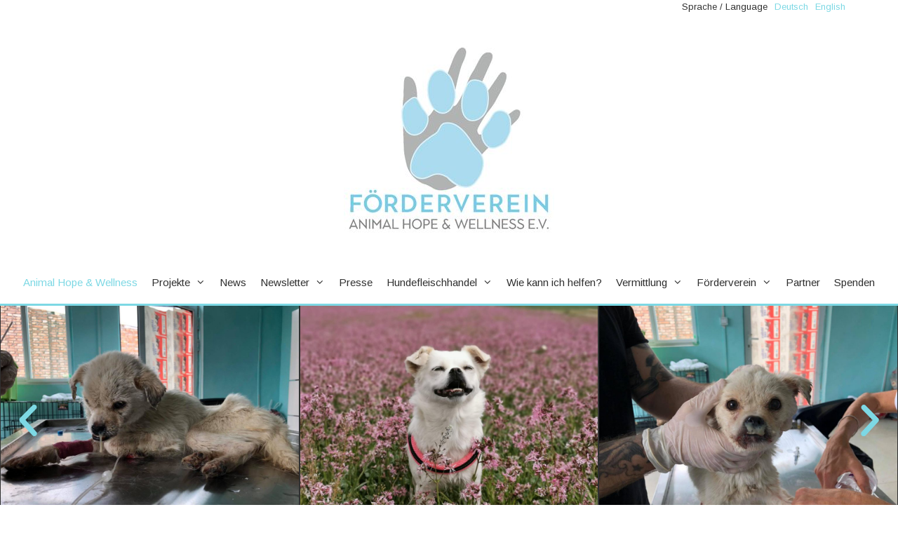

--- FILE ---
content_type: text/css
request_url: https://animalhopeandwellness.de/wp-content/themes/generatepress_child/style.css?ver=1479738595
body_size: 175
content:
/*
 Theme Name:   Animal Hope & Welness
 Theme URI:    http://lokmo.com
 Description:  Default GeneratePress child theme edit by Lokmo
 Author:       Adrian Föhl & Simon Bolsinger / Lokmo
 Author URI:   http://lokmo.com
 Template:     generatepress
 Version:      0.1
 Tags: two-columns, three-columns, one-column, right-sidebar, left-sidebar, fluid-layout, responsive-layout, custom-header, custom-background, custom-menu, custom-colors, sticky-post, threaded-comments, translation-ready, featured-images, theme-options, light, white, dark, black, blue, brown, gray, green, orange, pink, purple, red, silver, tan, yellow, --> Lokmo
*/

@import url("LokmoStyle.css");
@import url("LokmoIcon.css");

--- FILE ---
content_type: text/css
request_url: https://animalhopeandwellness.de/wp-content/uploads/elementor/css/post-2842.css?ver=1769327382
body_size: 126
content:
.elementor-kit-2842{--e-global-color-primary:#7DD8E4;--e-global-color-secondary:#303030;--e-global-color-text:#54595F;--e-global-color-accent:#7DD8E4;--e-global-color-4ba645e3:#7A7A7A;--e-global-color-22d28065:#61CE70;--e-global-color-7a36ba:#4054B2;--e-global-color-70696682:#23A455;--e-global-color-5f3b524e:#FFF;--e-global-typography-primary-font-family:"Arimo";--e-global-typography-primary-font-weight:600;--e-global-typography-secondary-font-family:"Arimo";--e-global-typography-secondary-font-weight:400;--e-global-typography-text-font-family:"Arimo";--e-global-typography-text-font-weight:400;--e-global-typography-accent-font-family:"Arimo";--e-global-typography-accent-font-weight:500;}.elementor-section.elementor-section-boxed > .elementor-container{max-width:1140px;}.e-con{--container-max-width:1140px;}{}h1.entry-title{display:var(--page-title-display);}@media(max-width:1024px){.elementor-section.elementor-section-boxed > .elementor-container{max-width:1024px;}.e-con{--container-max-width:1024px;}}@media(max-width:767px){.elementor-section.elementor-section-boxed > .elementor-container{max-width:767px;}.e-con{--container-max-width:767px;}}

--- FILE ---
content_type: text/css
request_url: https://animalhopeandwellness.de/wp-content/uploads/elementor/css/post-12.css?ver=1769327498
body_size: 1010
content:
.elementor-12 .elementor-element.elementor-element-fkhaz7w > .elementor-container > .elementor-column > .elementor-widget-wrap{align-content:center;align-items:center;}.elementor-12 .elementor-element.elementor-element-fkhaz7w > .elementor-container{min-height:0vh;}.elementor-12 .elementor-element.elementor-element-wmxclpz > .elementor-widget-container{border-style:solid;border-width:3px 0px 6px 0px;border-color:#7dd8e4;border-radius:0px 0px 0px 0px;}.elementor-12 .elementor-element.elementor-element-wmxclpz .elementor-swiper-button.elementor-swiper-button-prev, .elementor-12 .elementor-element.elementor-element-wmxclpz .elementor-swiper-button.elementor-swiper-button-next{font-size:60px;color:#7dd8e4;}.elementor-12 .elementor-element.elementor-element-wmxclpz .elementor-swiper-button.elementor-swiper-button-prev svg, .elementor-12 .elementor-element.elementor-element-wmxclpz .elementor-swiper-button.elementor-swiper-button-next svg{fill:#7dd8e4;}.elementor-12 .elementor-element.elementor-element-wmxclpz .elementor-image-carousel-wrapper .elementor-image-carousel .swiper-slide-image{border-style:solid;border-width:0px 0.5px 0px 0.5px;border-color:#303030;border-radius:0px 0px 0px 0px;}.elementor-12 .elementor-element.elementor-element-02dmpjs:not(.elementor-motion-effects-element-type-background), .elementor-12 .elementor-element.elementor-element-02dmpjs > .elementor-motion-effects-container > .elementor-motion-effects-layer{background-image:url("https://animalhopeandwellness.de/wp-content/uploads/2016/11/feathers.png");background-position:center center;background-repeat:repeat;background-size:auto;}.elementor-12 .elementor-element.elementor-element-02dmpjs{transition:background 0.3s, border 0.3s, border-radius 0.3s, box-shadow 0.3s;}.elementor-12 .elementor-element.elementor-element-02dmpjs > .elementor-background-overlay{transition:background 0.3s, border-radius 0.3s, opacity 0.3s;}.elementor-12 .elementor-element.elementor-element-j3od5fn > .elementor-element-populated{padding:40px 40px 40px 40px;}.elementor-widget-button .elementor-button{background-color:var( --e-global-color-accent );font-family:var( --e-global-typography-accent-font-family ), Sans-serif;font-weight:var( --e-global-typography-accent-font-weight );}.elementor-12 .elementor-element.elementor-element-dx1wv1s .elementor-button-content-wrapper{flex-direction:row-reverse;}.elementor-12 .elementor-element.elementor-element-dx1wv1s .elementor-button .elementor-button-content-wrapper{gap:10px;}.elementor-12 .elementor-element.elementor-element-dx1wv1s .elementor-button{border-radius:0px 0px 0px 0px;}.elementor-widget-divider{--divider-color:var( --e-global-color-secondary );}.elementor-widget-divider .elementor-divider__text{color:var( --e-global-color-secondary );font-family:var( --e-global-typography-secondary-font-family ), Sans-serif;font-weight:var( --e-global-typography-secondary-font-weight );}.elementor-widget-divider.elementor-view-stacked .elementor-icon{background-color:var( --e-global-color-secondary );}.elementor-widget-divider.elementor-view-framed .elementor-icon, .elementor-widget-divider.elementor-view-default .elementor-icon{color:var( --e-global-color-secondary );border-color:var( --e-global-color-secondary );}.elementor-widget-divider.elementor-view-framed .elementor-icon, .elementor-widget-divider.elementor-view-default .elementor-icon svg{fill:var( --e-global-color-secondary );}.elementor-12 .elementor-element.elementor-element-agkkfd3{--divider-border-style:dotted;--divider-color:#7dd8e4;--divider-border-width:2px;}.elementor-12 .elementor-element.elementor-element-agkkfd3 .elementor-divider-separator{width:15%;margin:0 auto;margin-center:0;}.elementor-12 .elementor-element.elementor-element-agkkfd3 .elementor-divider{text-align:center;padding-block-start:15px;padding-block-end:15px;}.elementor-widget-heading .elementor-heading-title{font-family:var( --e-global-typography-primary-font-family ), Sans-serif;font-weight:var( --e-global-typography-primary-font-weight );color:var( --e-global-color-primary );}.elementor-12 .elementor-element.elementor-element-b0nnvjg > .elementor-widget-container{padding:20px 20px 20px 20px;}.elementor-12 .elementor-element.elementor-element-b0nnvjg{text-align:center;}.elementor-widget-text-editor{font-family:var( --e-global-typography-text-font-family ), Sans-serif;font-weight:var( --e-global-typography-text-font-weight );color:var( --e-global-color-text );}.elementor-widget-text-editor.elementor-drop-cap-view-stacked .elementor-drop-cap{background-color:var( --e-global-color-primary );}.elementor-widget-text-editor.elementor-drop-cap-view-framed .elementor-drop-cap, .elementor-widget-text-editor.elementor-drop-cap-view-default .elementor-drop-cap{color:var( --e-global-color-primary );border-color:var( --e-global-color-primary );}.elementor-12 .elementor-element.elementor-element-ev79nwr{--divider-border-style:dotted;--divider-color:#7dd8e4;--divider-border-width:2px;}.elementor-12 .elementor-element.elementor-element-ev79nwr .elementor-divider-separator{width:15%;margin:0 auto;margin-center:0;}.elementor-12 .elementor-element.elementor-element-ev79nwr .elementor-divider{text-align:center;padding-block-start:15px;padding-block-end:15px;}.elementor-12 .elementor-element.elementor-element-tzz3y3y > .elementor-widget-container{padding:20px 20px 20px 20px;}.elementor-12 .elementor-element.elementor-element-tzz3y3y .elementor-button-content-wrapper{flex-direction:row-reverse;}.elementor-12 .elementor-element.elementor-element-tzz3y3y .elementor-button .elementor-button-content-wrapper{gap:10px;}.elementor-12 .elementor-element.elementor-element-tzz3y3y .elementor-button{border-radius:0px 0px 0px 0px;}.elementor-12 .elementor-element.elementor-element-3d1655e:not(.elementor-motion-effects-element-type-background), .elementor-12 .elementor-element.elementor-element-3d1655e > .elementor-motion-effects-container > .elementor-motion-effects-layer{background-image:url("https://animalhopeandwellness.de/wp-content/uploads/2016/11/feathers.png");background-position:center center;background-repeat:repeat;}.elementor-12 .elementor-element.elementor-element-3d1655e > .elementor-background-overlay{background-color:#000000;opacity:0;transition:background 0.3s, border-radius 0.3s, opacity 0.3s;}.elementor-12 .elementor-element.elementor-element-3d1655e{transition:background 0.3s, border 0.3s, border-radius 0.3s, box-shadow 0.3s;padding:40px 0px 40px 0px;}.elementor-12 .elementor-element.elementor-element-782401e{text-align:center;}.elementor-12 .elementor-element.elementor-element-7c3e616{--divider-border-style:dotted;--divider-color:#7dd8e4;--divider-border-width:2px;}.elementor-12 .elementor-element.elementor-element-7c3e616 .elementor-divider-separator{width:15%;margin:0 auto;margin-center:0;}.elementor-12 .elementor-element.elementor-element-7c3e616 .elementor-divider{text-align:center;padding-block-start:15px;padding-block-end:15px;}.elementor-12 .elementor-element.elementor-element-5877ac3 .elementor-wrapper{--video-aspect-ratio:1.77777;}.elementor-12 .elementor-element.elementor-element-znk35g0{transition:background 0.3s, border 0.3s, border-radius 0.3s, box-shadow 0.3s;padding:40px 40px 40px 40px;}.elementor-12 .elementor-element.elementor-element-znk35g0 > .elementor-background-overlay{transition:background 0.3s, border-radius 0.3s, opacity 0.3s;}.elementor-12 .elementor-element.elementor-element-eyxeea1{text-align:center;}.elementor-12 .elementor-element.elementor-element-erlozn1{--divider-border-style:dotted;--divider-color:#7dd8e4;--divider-border-width:2px;}.elementor-12 .elementor-element.elementor-element-erlozn1 .elementor-divider-separator{width:15%;margin:0 auto;margin-center:0;}.elementor-12 .elementor-element.elementor-element-erlozn1 .elementor-divider{text-align:center;padding-block-start:2px;padding-block-end:2px;}.elementor-12 .elementor-element.elementor-element-h3aztwr{--grid-template-columns:repeat(0, auto);--grid-column-gap:10px;--grid-row-gap:0px;}.elementor-12 .elementor-element.elementor-element-h3aztwr .elementor-widget-container{text-align:center;}.elementor-12 .elementor-element.elementor-element-h3aztwr .elementor-social-icon{background-color:#7dd8e4;border-style:solid;border-width:4px 4px 4px 4px;border-color:#ffffff;}.elementor-12 .elementor-element.elementor-element-h3aztwr .elementor-social-icon i{color:#ffffff;}.elementor-12 .elementor-element.elementor-element-h3aztwr .elementor-social-icon svg{fill:#ffffff;}.elementor-12 .elementor-element.elementor-element-h3aztwr .elementor-icon{border-radius:50px 50px 50px 50px;}@media(min-width:1025px){.elementor-12 .elementor-element.elementor-element-02dmpjs:not(.elementor-motion-effects-element-type-background), .elementor-12 .elementor-element.elementor-element-02dmpjs > .elementor-motion-effects-container > .elementor-motion-effects-layer{background-attachment:fixed;}.elementor-12 .elementor-element.elementor-element-3d1655e:not(.elementor-motion-effects-element-type-background), .elementor-12 .elementor-element.elementor-element-3d1655e > .elementor-motion-effects-container > .elementor-motion-effects-layer{background-attachment:fixed;}}

--- FILE ---
content_type: text/css
request_url: https://animalhopeandwellness.de/wp-content/themes/generatepress_child/LokmoStyle.css
body_size: 527
content:
/*Fixed Primeray Navigation GeneratePress*/

.admin-bar.stickynav.nav-below-header #site-navigation,
.admin-bar.stickynav.nav-above-header #site-navigation,
.admin-bar.nav-below-header #site-navigation,
.admin-bar.nav-above-header #site-navigation {
	top: 32px;
}
.stickynav.nav-below-header #site-navigation,
.stickynav.nav-above-header #site-navigation {
	border-top: 0 none;
	position: fixed;
	top: 0;
	width: 100%;
	max-width: 100%;
	z-index: 100;
	opacity: 0.55;
	-webkit-transition:opacity 0.5s ease-in-out;
	-moz-transition:opacity 0.5s ease-in-out;
	-o-transition:opacity 0.5s ease-in-out;
	transition:opacity 0.5s ease-in-out;
}
.stickynav.nav-below-header #site-navigation:hover,
.stickynav.nav-above-header #site-navigation:hover {
	opacity: 0.1;
	-webkit-transition:opacity 0.5s ease-in-out;
	-moz-transition:opacity 0.5s ease-in-out;
	-o-transition:opacity 0.5s ease-in-out;
	transition:opacity 0.5s ease-in-out;
}


.nav-above-header #site-navigation {
	border-top: 0 none;
	position: fixed;
	top: 0;
	width: 100%;
	max-width: 100%;
	z-index: 100;
	-webkit-transition:opacity 0.5s ease-in-out;
	-moz-transition:opacity 0.5s ease-in-out;
	-o-transition:opacity 0.5s ease-in-out;
	transition:opacity 0.5s ease-in-out;
}


/*Style Back To Top GeneratePress*/

.generate-back-to-top, .generate-back-to-top:visited {
font-size: 40px;
background: rgba (0,0,0,.8); 
color: white;
border-radius: 0px;
border: 2px solid white;
position: fixed;
bottom: 40px;
right: 40px;
line-height: 40px;
width: 40px;
height: 40px;
text-align: center;
z-index: 2000;
}

/*Search GeneratePress*/

.navigation-search input[type="search"]{
color: black !important;
}

/*Footer GeneratePress*/

.site-info {
text-align: left !important;
border-top: 5px solid #7dd8e4 !important;
}

/*Contact Formular Ninja Forms*/

.nf-error .ninja-forms-field{
border: 1px solid #7dd8e4 !important;
}

.ninja-forms-req-symbol, .nf-error-msg {
color: #7dd8e4 !important;
}


/*Mobile Device Centre Footer GeneratePress*/
.nav-aligned-center.nav-above-header .main-navigation .sf-menu>li, .nav-aligned-center.nav-below-header .main-navigation .sf-menu>li, .nav-aligned-right.nav-above-header .main-navigation .sf-menu>li, .nav-aligned-right.nav-below-header .main-navigation .sf-menu>l {
text-align: center;
}

/*Subsrcibe Formular Ninja Forms*/
.nf-field-element {
text-align: left;
}


/*Link Footer GeneratePress*/
.LinkFooter a:link {
color: white !important;
}
.LinkFooter a:hover {
color: #7dd8e4 !important;
}
.LinkFooter a:visited {
color: #7dd8e4 !important;
}


/*Language Menu*/
.MenuCopy a:link {
color: #303030 !important;
}

/* ----------- Formular -----------  */


.subscribe {
backkround-color:red;
}

.caption, td, th {
    font-weight: 400;
    text-align: center !important;
web-kit: center;
    padding: 5px;
}

.NewsletterFelder {
    text-align: center !important;
}